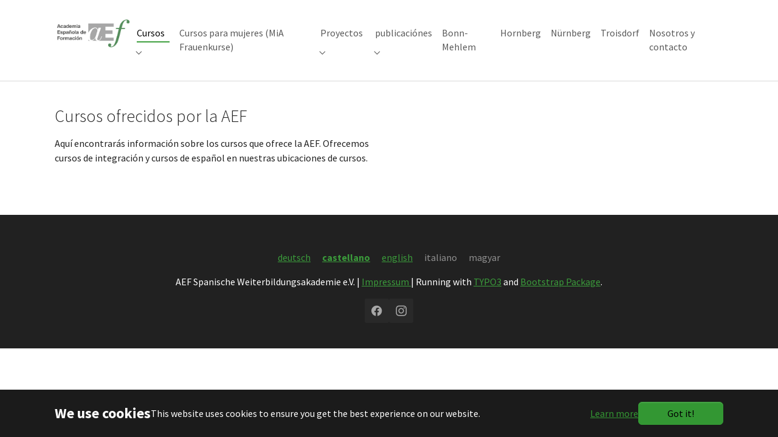

--- FILE ---
content_type: application/javascript; charset=utf-8
request_url: https://aef-weiterbildung.de/typo3temp/assets/compressed/merged-70e75e091a05d9b40d59299c4b077717-9390e89ee9fd2cee3b854e17e49a28c9.js?1761810741
body_size: 795
content:

/**
 * Poll
 *
 * Thomas Deuling <typo3@Coding.ms>
 * 2017-01-14 - Muenster/Germany
 */
var PollJQuery = {

	/**
	 * Initialize poll
	 */
	initialize: function() {
		// Deactivate form submit button on first click
		var saveButton = jQuery('.poll-button .poll-save');
		if(saveButton.length>0) {
			saveButton.click(function() {
				jQuery(this).attr('disabled', 'disabled');
				jQuery('<input />')
					.attr('type', 'hidden')
					.attr('name', jQuery(this).attr('name'))
					.attr('value', jQuery(this).attr('value'))
					.appendTo(jQuery(this).closest('form'));
				jQuery(this).closest('form').submit();
				return false;
			});
		}
		// Deactivate form submit button on first click
		var finishButton = jQuery('.poll-button .poll-finish');
		if(finishButton.length>0) {
			finishButton.click(function() {
				jQuery(this).attr('disabled', 'disabled');
				jQuery('<input />')
					.attr('type', 'hidden')
					.attr('name', jQuery(this).attr('name'))
					.attr('value', jQuery(this).attr('value'))
					.appendTo(jQuery(this).closest('form'));
				jQuery(this).closest('form').submit();
				return false;
			});
		}
		// Radiobuttons with user answers
		var radiobuttonWithUserAnswer = jQuery('.poll-radiobutton-user-answer input');
		if(radiobuttonWithUserAnswer.length>0) {
			jQuery.each(radiobuttonWithUserAnswer, function() {
				var userInput = jQuery(this);
				var pollAnswer = userInput.closest('.poll-answer');
				var pollQuestionAnswer = userInput.closest('.poll-question-answers');
				var radiobutton = jQuery('input[type=\'radio\']', pollAnswer);
				var radiobuttons = jQuery('input[type=\'radio\']', pollQuestionAnswer);
				if(!radiobutton.is(':checked')) {
					userInput.attr('disabled', 'disabled');
				}
				// Deactivate and clear user field on radiobutton
				radiobuttons.change(function() {
					var thisPollAnswer = jQuery(this).closest('.poll-answer');
					var allPollAnswer = jQuery('.poll-answer', jQuery(this).closest('.poll-question-answers'));
					jQuery.each(allPollAnswer, function() {
						var currentPollAnswer = jQuery(this);
						if(currentPollAnswer.attr('id') === thisPollAnswer.attr('id')) {
							jQuery('.poll-radiobutton-user-answer input', currentPollAnswer).removeAttr('disabled');
						}
						else {
							var userAnswer = jQuery('.poll-radiobutton-user-answer input', currentPollAnswer);
							if(userAnswer.length>0) {
								userAnswer.attr('disabled', 'disabled').val('');
							}
						}
					});
				});
			});
		}
		// Checkbox with user answers
		var checkboxWithUserAnswer = jQuery('.poll-checkbox-user-answer input');
		if(checkboxWithUserAnswer.length>0) {
			jQuery.each(checkboxWithUserAnswer, function() {
				var userInput = jQuery(this);
				var pollAnswer = userInput.closest('.poll-answer');
				var checkbox = jQuery('input[type=\'checkbox\']', pollAnswer);
				if(!checkbox.is(':checked')) {
					userInput.attr('disabled', 'disabled');
				}
				checkbox.change(function() {
					if(jQuery(this).is(':checked')) {
						jQuery('.poll-checkbox-user-answer input', pollAnswer).removeAttr('disabled');
					}
					else {
						jQuery('.poll-checkbox-user-answer input', pollAnswer)
							.attr('disabled', 'disabled')
							.val('');
					}
				});
			});
		}
		// Initialize poll tab next/previous
		jQuery('.tab-navigation .btn').click(function(event) {
			event.preventDefault();
			var button = jQuery(this);
			var tabNavigation = button.closest('.tab-navigation');
			var pollContainer = tabNavigation.closest('.tx-poll').parent();
			var parent = button.parent();
			button.removeClass('hide');
			if (parent.hasClass('previous')) {
				button.addClass('hide');
				tabNavigation.find('.active').parent().prev().find('.btn').click();
			}
			if (parent.hasClass('next')) {
				button.addClass('hide');
				tabNavigation.find('.active').parent().next().find('.btn').click();
			}
			var next = parent.next();
			var previous = parent.prev();
			if (next) {
				if (next.hasClass('next')) {
					next.find('.btn').addClass('hide');
				}
				if (next.hasClass('nav-item')) {
					tabNavigation.find('.next .btn').removeClass('hide');
				}
			}
			if (previous) {
				if (previous.hasClass('previous')) {
					previous.find('.btn').addClass('hide');
				}
				if (previous.hasClass('nav-item')) {
					tabNavigation.find('.previous .btn').removeClass('hide');
				}
			}
			window.scrollTo(pollContainer.offset().left, pollContainer.offset().top - 150);
		});
	}
};
jQuery(document).ready(function () {
	PollJQuery.initialize();
});
